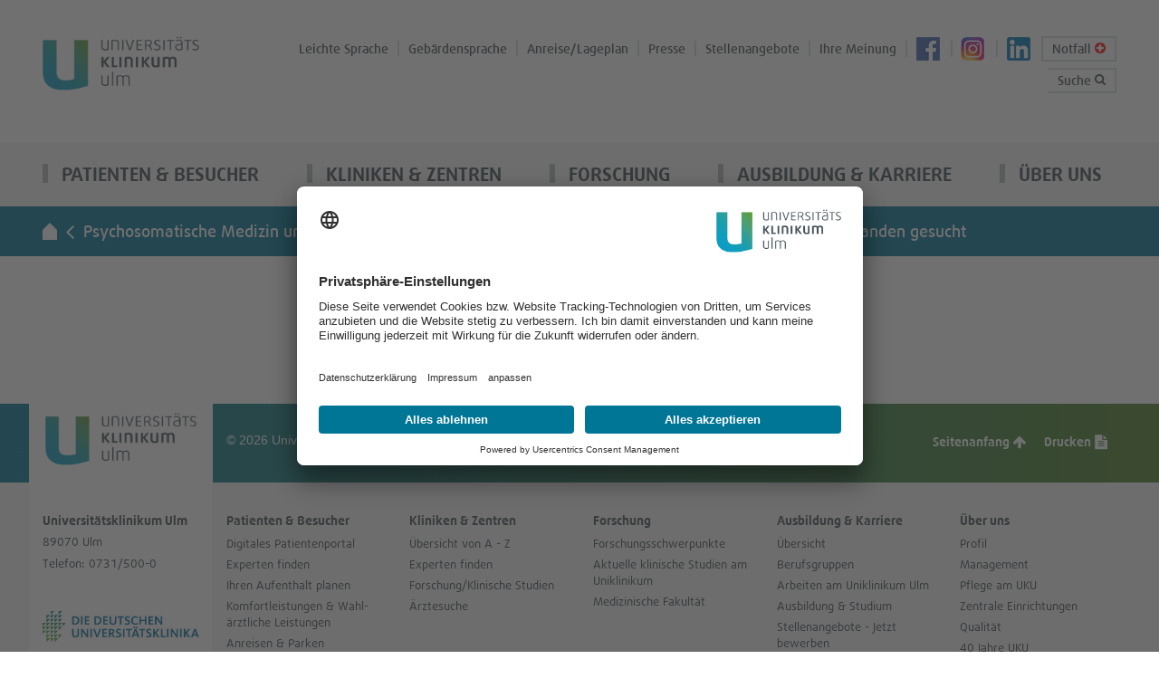

--- FILE ---
content_type: text/html; charset=utf-8
request_url: https://www.uniklinik-ulm.de/psychosomatische-medizin-und-psychotherapie/forschung/sektion-molekulare-psychosomatik/probanden-gesucht.html
body_size: 8196
content:
<!DOCTYPE html>
<html dir="ltr" lang="de-DE">
<head>

<meta charset="utf-8">
<!-- 
	This website is powered by TYPO3 - inspiring people to share!
	TYPO3 is a free open source Content Management Framework initially created by Kasper Skaarhoj and licensed under GNU/GPL.
	TYPO3 is copyright 1998-2026 of Kasper Skaarhoj. Extensions are copyright of their respective owners.
	Information and contribution at https://typo3.org/
-->


<link rel="icon" href="/typo3conf/ext/as_template/Resources/Public/Icons/Favicon/favicon.ico" type="image/vnd.microsoft.icon">
<title>Probanden gesucht | Universitätsklinikum Ulm</title>
<meta http-equiv="x-ua-compatible" content="ie=edge" />
<meta name="generator" content="TYPO3 CMS" />
<meta name="robots" content="INDEX,FOLLOW" />
<meta name="viewport" content="width=device-width, initial-scale=1.0" />
<meta name="twitter:card" content="summary" />
<meta name="google-site-verification" content="67zYQEiQitJDTDJqIYEb559_AFj6yHvsOMXYxFtXu1M" />
<meta name="data-privacy-proxy-server" content="https://privacy-proxy-server.usercentrics.eu" />

<link rel="stylesheet" href="/typo3conf/ext/as_template/Resources/Public/Vendor/bootstrap-dist/css/bootstrap.min.css?1769098722" media="all">
<link rel="stylesheet" href="/typo3conf/ext/as_template/Resources/Public/Vendor/magnific-popup/dist/magnific-popup.css?1769098722" media="all">
<link rel="stylesheet" href="/typo3conf/ext/as_template/Resources/Public/Vendor/slick-1.6.0/slick/slick.css?1769098722" media="all">
<link rel="stylesheet" href="/typo3conf/ext/as_template/Resources/Public/Vendor/jquery-ui/jquery-ui.min.css?1769098722" media="all">
<link rel="stylesheet" href="/typo3conf/ext/as_template/Resources/Public/Vendor/jquery-ui/jquery-ui.theme.min.css?1769098722" media="all">
<link rel="stylesheet" href="/typo3conf/ext/as_template/Resources/Public/StyleSheets/main.css?1769098722" media="all">
<link rel="stylesheet" href="/typo3conf/ext/as_template/Resources/Public/StyleSheets/print.css?1769098722" media="print">
<link rel="stylesheet" href="/typo3temp/assets/css/6782a8d88bb3bed7966c5e6afebee1a7.css?1769098737" media="all">



<script src="/typo3conf/ext/as_template/Resources/Public/Vendor/hyphenopoly/Hyphenopoly_Config.js?1769098722"></script>
<script src="/typo3conf/ext/as_template/Resources/Public/Vendor/hyphenopoly/Hyphenopoly_Loader.js?1769098722"></script>


<link rel="apple-touch-icon" sizes="76x76" href="/typo3conf/ext/as_template/Resources/Public/Icons/Favicon/apple-touch-icon.png"><link rel="icon" type="image/png" sizes="32x32" href="/typo3conf/ext/as_template/Resources/Public/Icons/Favicon/favicon-32x32.png"><link rel="icon" type="image/png" sizes="16x16" href="/typo3conf/ext/as_template/Resources/Public/Icons/Favicon/favicon-16x16.png"><link rel="manifest" href="/typo3conf/ext/as_template/Resources/Public/Icons/Favicon/manifest.json"><link rel="mask-icon" href="/typo3conf/ext/as_template/Resources/Public/Icons/Favicon/safari-pinned-tab.svg" color="#5bbad5"><meta name="theme-color" content="#ffffff">                <link rel="preconnect" href="//api.usercentrics.eu"><link rel="preload" href="//app.usercentrics.eu/browser-ui/latest/loader.js" as="script">
                <script id="usercentrics-cmp" data-settings-id="rPeMgZQfW" src="https://app.usercentrics.eu/browser-ui/latest/loader.js" async></script>                <link rel="preconnect" href="//privacy-proxy.usercentrics.eu">
                <link rel="preload" href="//privacy-proxy.usercentrics.eu/latest/uc-block.bundle.js" as="script">
                <script src="https://privacy-proxy.usercentrics.eu/latest/uc-block.bundle.js"></script>
<link rel="canonical" href="https://www.uniklinik-ulm.de/psychosomatische-medizin-und-psychotherapie/forschung/sektion-molekulare-psychosomatik/probanden-gesucht.html"/>
</head>
<body data-spy="scroll" data-target="#asideScrollSpy" data-offset="120">
<header class="header" id="header"><nav id="top_nav" aria-label="Service-Navigation"><div class="container"><div class="row"><div class="col-xs-3 col-sm-3 col-md-2 logo"><a href="/" class="logo"><img alt="Universitätsklinikum Ulm - zur Startseite" src="/typo3conf/ext/as_template/Resources/Public/Images/logo.png" width="230" height="80" /></a></div><div class="col-xs-9 col-sm-9 col-md-10 hidden-md hidden-lg service hidden-print"><ul class="header__top-nav header__top-nav_m"><li><a class="btn search-btn-mobile collapsed" role="button" data-toggle="collapse" href="#searchFieldMobile" title="Suche" aria-label="Suchfeld anzeigen"><span class="search-ico_mobile"></span></a><!--<div id="searchFieldMobile" class="collapse"><form method="post" class="tx_indexedsearch_searchbox" action="/suche.html?tx_indexedsearch_pi2%5Baction%5D=search&amp;tx_indexedsearch_pi2%5Bcontroller%5D=Search&amp;cHash=eb838151f73d9cb9c0426291c4504da1"><div><input type="hidden" name="tx_indexedsearch_pi2[__referrer][@extension]" value="" /><input type="hidden" name="tx_indexedsearch_pi2[__referrer][@controller]" value="Standard" /><input type="hidden" name="tx_indexedsearch_pi2[__referrer][@action]" value="schwerpunkt" /><input type="hidden" name="tx_indexedsearch_pi2[__referrer][arguments]" value="YTowOnt9eb8ca64ea0c5a56e7ab10d37516eb1568b1e00d5" /><input type="hidden" name="tx_indexedsearch_pi2[__referrer][@request]" value="{&quot;@extension&quot;:null,&quot;@controller&quot;:&quot;Standard&quot;,&quot;@action&quot;:&quot;schwerpunkt&quot;}4fff5811a7b0949b6883bfa579b659c1a6524b67" /><input type="hidden" name="tx_indexedsearch_pi2[__trustedProperties]" value="{&quot;search&quot;:{&quot;sword&quot;:1}}18eab733f3fcf8039bc03b407df2e752291a9885" /></div><label class="sr-only" for="">Suche</label><input aria-label="Suchbegriff eingeben" placeholder="Suchbegriff eingeben" type="text" name="tx_indexedsearch_pi2[search][sword]" /><input aria-label="Suche ausführen" tabindex="-1" type="submit" value="Los" /></form></div>--></li><li><a href="/notfall.html" title="Notfall" class="emergency-btn-mobile" aria-label="Notfall-Übersichtsseite aufrufen"><span class="plus-ico_mobile"></span></a></li><li><a href="javascript:void(0);" class="burger-btn" title="Menü anzeigen/ausblenden" aria-label="mobiles Menü anzeigen/ausblenden"><span></span><span></span><span></span></a></li></ul></div><div class="hidden-xs hidden-sm col-md-10 hidden-print"><ul class="header__top-nav"><li><a
						href="/ueber-uns/barrierefreiheit/leichte-sprache.html"
						title="Leichte Sprache">
				

				Leichte Sprache
			</a></li><li><a
						href="/ueber-uns/barrierefreiheit/gebaerdensprache.html"
						title="Gebärdensprache">
				

				Gebärdensprache
			</a></li><li><a
						href="/patienten-besucher/anreisen-parken.html"
						title="Anreise/Lageplan">
				

				Anreise/Lageplan
			</a></li><li><a
						href="/aktuelles.html"
						title="Presse">
				

				Presse
			</a></li><li><a
						href="/ausbildung-karriere/stellenangebote-jetzt-bewerben.html"
						title="Stellenangebote">
				

				Stellenangebote
			</a></li><li><a
						href="/weitere-bereiche/qualitaets-und-risikomanagement/lob-und-beschwerde.html"
						title="Ihre Meinung">
				

				Ihre Meinung
			</a></li><li class=" fb"><a
						href="https://www.facebook.com/UniklinikUlm"
						target="_blank"
						title="Facebook">
				

				Facebook
			</a></li><li class=" ig"><a
						href="https://www.instagram.com/uniklinikulm/?hl=de"
						target="_blank"
						title="Instagram">
				

				Instagram
			</a></li><li class=" li"><a
						href="https://de.linkedin.com/company/universit-tsklinikum-ulm-university-hospital-ulm-"
						target="_blank"
						title="LinkedIn">
				

				LinkedIn
			</a></li><li class="in-border"><a href="/notfall.html" title="Notfall" aria-label="Notfall-Übersichtsseite aufrufen">
                        Notfall <span class="plus-ico"></span></a></li><li class="in-border"><a class="btn collapsed search-btn-desktop" role="button" data-toggle="collapse" href="#searchField" title="Suche" aria-label="Suchfeld anzeigen">Suche <span class="search-ico"></span></a><div id="searchField" class="collapse"><form method="post" class="tx_indexedsearch_searchbox" action="/suche.html?tx_indexedsearch_pi2%5Baction%5D=search&amp;tx_indexedsearch_pi2%5Bcontroller%5D=Search&amp;cHash=eb838151f73d9cb9c0426291c4504da1"><div><input type="hidden" name="tx_indexedsearch_pi2[__referrer][@extension]" value="" /><input type="hidden" name="tx_indexedsearch_pi2[__referrer][@controller]" value="Standard" /><input type="hidden" name="tx_indexedsearch_pi2[__referrer][@action]" value="schwerpunkt" /><input type="hidden" name="tx_indexedsearch_pi2[__referrer][arguments]" value="YTowOnt9eb8ca64ea0c5a56e7ab10d37516eb1568b1e00d5" /><input type="hidden" name="tx_indexedsearch_pi2[__referrer][@request]" value="{&quot;@extension&quot;:null,&quot;@controller&quot;:&quot;Standard&quot;,&quot;@action&quot;:&quot;schwerpunkt&quot;}4fff5811a7b0949b6883bfa579b659c1a6524b67" /><input type="hidden" name="tx_indexedsearch_pi2[__trustedProperties]" value="{&quot;search&quot;:{&quot;sword&quot;:1}}18eab733f3fcf8039bc03b407df2e752291a9885" /></div><label class="sr-only" for="desktopsearch">Suche</label><input aria-label="Suchbegriff eingeben" placeholder="Suchbegriff eingeben" id="desktopsearch" type="text" name="tx_indexedsearch_pi2[search][sword]" /><input aria-label="Suche ausführen" tabindex="-1" type="submit" value="Los" /></form></div></li></ul></div></div></div></nav><div id="searchFieldMobile" class="collapse"><form method="post" class="tx_indexedsearch_searchbox" action="/suche.html?tx_indexedsearch_pi2%5Baction%5D=search&amp;tx_indexedsearch_pi2%5Bcontroller%5D=Search&amp;cHash=eb838151f73d9cb9c0426291c4504da1"><div><input type="hidden" name="tx_indexedsearch_pi2[__referrer][@extension]" value="" /><input type="hidden" name="tx_indexedsearch_pi2[__referrer][@controller]" value="Standard" /><input type="hidden" name="tx_indexedsearch_pi2[__referrer][@action]" value="schwerpunkt" /><input type="hidden" name="tx_indexedsearch_pi2[__referrer][arguments]" value="YTowOnt9eb8ca64ea0c5a56e7ab10d37516eb1568b1e00d5" /><input type="hidden" name="tx_indexedsearch_pi2[__referrer][@request]" value="{&quot;@extension&quot;:null,&quot;@controller&quot;:&quot;Standard&quot;,&quot;@action&quot;:&quot;schwerpunkt&quot;}4fff5811a7b0949b6883bfa579b659c1a6524b67" /><input type="hidden" name="tx_indexedsearch_pi2[__trustedProperties]" value="{&quot;search&quot;:{&quot;sword&quot;:1}}18eab733f3fcf8039bc03b407df2e752291a9885" /></div><label class="sr-only" for="mobilesearch">Suche</label><input aria-label="Suchbegriff eingeben" placeholder="Suchbegriff eingeben" id="mobilesearch" type="text" name="tx_indexedsearch_pi2[search][sword]" /><input aria-label="Suche ausführen" tabindex="-1" type="submit" value="Los" /></form></div><nav class="header__main-nav hidden-print" aria-label="Hauptnavigation"><div class="container"><div class="row"><div class="col-xs-12 unrelative-position"><ul class="menu-items"><li><a href="/patienten-besucher/digitales-patientenportal.html">
		
		Patienten & Besucher
	</a><a href="javascript:void(0);" class="switch" title="Menüpunkte einblenden/ausblenden" aria-label="weitere Menüpunkte einblenden/ausblenden"></a><div class="header__main-nav__flyout hidden-xs hidden-sm"><div class="container"><div class="row"><div class="col-xs-12 text-right"><a href="javascript:void(0)" class="close-btn">schließen</a></div></div><div class="row"><div class="col-md-4"><div id="c155665" class="b-thumbnail ctype-ce_menu_teaser"><a href="/patienten-besucher/digitales-patientenportal.html"><div><img src="/fileadmin/default/_processed_/7/6/csm_Compo_DigitPatientenportal_final_rgb_0b2a5d52dc.jpg" width="439" height="124" alt="Digitales Patientenportal" /></div><div class="b-thumbnail__link b-thumbnail__link_blue"><div class="inner-thumbnail-link">
            Digitales Patientenportal
          </div></div></a></div><div id="c50" class="frame frame-default frame-type-menu_subpages frame-layout-1"><ul class="links-list"><li><a href="/patienten-besucher/experten-finden.html"><span>Experten finden</span></a></li><li><a href="/patienten-besucher/ihren-aufenthalt-planen.html"><span>Ihren Aufenthalt planen</span></a></li><li><a href="/patienten-besucher/komfortleistungen-wahlaerztliche-leistungen.html"><span>Komfortleistungen &amp; Wahlärztliche Leistungen</span></a></li><li><a href="/patienten-besucher/anreisen-parken.html"><span>Anreisen &amp; Parken</span></a></li><li><a href="/patienten-besucher/besuch-bekommen.html"><span>Besuch bekommen</span></a></li><li><a href="/patienten-besucher/einkaufen-services.html"><span>Einkaufen &amp; Services</span></a></li></ul></div></div><div class="col-md-4 col-md-offset-1"><div id="c34" class="frame frame-default frame-type-menu_subpages frame-layout-1"><ul class="links-list"><li><a href="/patienten-besucher/nach-ihrem-aufenthalt.html"><span>Nach Ihrem Aufenthalt</span></a></li><li><a href="/patienten-besucher/hygiene-im-klinikum.html"><span>Hygiene im Klinikum</span></a></li><li><a href="/weitere-bereiche/qualitaets-und-risikomanagement.html"><span>Qualität</span></a></li><li><a href="/patienten-besucher/an-klinischen-studien-teilnehmen.html"><span>An klinischen Studien teilnehmen</span></a></li><li><a href="/veranstaltungen.html"><span>Veranstaltungen &amp; Termine</span></a></li><li><a href="https://eform.uniklinik-ulm.de/lobundbeschwerde.html" target="_blank"><span>Lob &amp; Beschwerde</span></a></li><li><a href="/patienten-besucher/internationale-patienten.html"><span>Internationale Patienten</span></a></li><li><a href="/patienten-besucher/elektronische-patientenakte.html"><span>elektronische Patientenakte</span></a></li></ul></div><div id="c49" class="b-thumbnail ctype-ce_menu_teaser"><a href="/patienten-besucher/haeufige-fragen.html"><div><img src="/fileadmin/default/_processed_/7/3/csm_39441_UK-Ulm_9082d0ca13.jpg" width="439" height="232" alt="" /></div><div class="b-thumbnail__link b-thumbnail__link_green"><div class="inner-thumbnail-link">
            Häufige Fragen
          </div></div></a></div></div><div class="col-md-2 col-md-offset-1"><a href="/weitere-bereiche/qualitaets-und-risikomanagement.html" class="more-link more-link_blue"><span>Qualität</span></a><a href="/aktuelles.html" class="more-link more-link_green"><span>Aktuelles</span></a><a href="/patienten-besucher/elektronische-patientenakte.html" class="more-link more-link_blue"><span>ePA</span></a></div></div></div></div><ul class="submenu-list hidden-md hidden-lg"><li><a href="/patienten-besucher/digitales-patientenportal.html">
		
		Digitales Patientenportal
	</a></li><li><a href="/patienten-besucher/experten-finden.html">
		
		Experten finden
	</a></li><li><a href="/patienten-besucher/ihren-aufenthalt-planen.html">
		
		Ihren Aufenthalt planen
	</a></li><li><a href="/patienten-besucher/komfortleistungen-wahlaerztliche-leistungen.html">
		
		Komfortleistungen & Wahlärztliche Leistungen
	</a></li><li><a href="/patienten-besucher/anreisen-parken.html">
		
		Anreisen & Parken
	</a></li><li><a href="/patienten-besucher/besuch-bekommen.html">
		
		Besuch bekommen
	</a></li><li><a href="/patienten-besucher/einkaufen-services.html">
		
		Einkaufen & Services
	</a></li><li><a href="/patienten-besucher/nach-ihrem-aufenthalt.html">
		
		Nach Ihrem Aufenthalt
	</a></li><li><a href="/patienten-besucher/hygiene-im-klinikum.html">
		
		Hygiene im Klinikum
	</a></li><li><a href="/weitere-bereiche/qualitaets-und-risikomanagement.html">
		
		Qualität
	</a></li><li><a href="/patienten-besucher/an-klinischen-studien-teilnehmen.html">
		
		An klinischen Studien teilnehmen
	</a></li><li><a href="/veranstaltungen.html">
		
		Veranstaltungen & Termine
	</a></li><li><a href="https://eform.uniklinik-ulm.de/lobundbeschwerde.html" target="_blank">
		
		Lob & Beschwerde
	</a></li><li><a href="/patienten-besucher/internationale-patienten.html">
		
		Internationale Patienten
	</a></li><li><a href="/patienten-besucher/haeufige-fragen.html">
		
		Häufige Fragen
	</a></li><li><a href="/patienten-besucher/elektronische-patientenakte.html">
		
		elektronische Patientenakte
	</a></li></ul></li><li><a href="/kliniken-zentren/uebersicht-von-a-z.html">
		
		Kliniken & Zentren
	</a><a href="javascript:void(0);" class="switch" title="Menüpunkte einblenden/ausblenden" aria-label="weitere Menüpunkte einblenden/ausblenden"></a><div class="header__main-nav__flyout hidden-xs hidden-sm"><div class="container"><div class="row"><div class="col-xs-12 text-right"><a href="javascript:void(0)" class="close-btn">schließen</a></div></div><div class="row"><div class="col-md-3"><a href="/kliniken-zentren/uebersicht-von-a-z.html" class="more-link more-link_blue"><span>Kliniken von A bis Z</span></a><a href="/kliniken-zentren/uebersicht-von-a-z.html?bereich=institute&amp;cHash=2cb35acd2fd2977b89a2716b7a5b24f2" class="more-link more-link_green"><span>Institute</span></a><a href="/kliniken-zentren/uebersicht-von-a-z.html?bereich=zentren&amp;cHash=60d33db1d79583a58580ef74541d419e" class="more-link more-link_white"><span>Zentren</span></a></div><div class="col-md-8 col-md-offset-1"><div id="c53" class="ctype-ce_menu_teaser_menu"><div class="flyout__prologue"><h2><strong>Die Ulmer Universitätsmedizin</strong>
         
         bietet Ihnen fächerübergreifende universitäre Spitzenmedizin, die Krankenversorgung, Forschung und Lehre verbindet. 
       </h2></div><div class="row"><div
        class="col-md-6"><div class="b-thumbnail"><img src="/fileadmin/default/Menuebilder/flyout-thumbnail-3.jpg" width="467" height="311" alt="" /></div></div><div
        class="col-md-6"><ul class="links-list"><li><a href="/patienten-besucher/experten-finden.html">Experten finden</a></li><li><a href="/forschung/aktuelle-klinische-studien-am-uniklinikum.html">Forschung/Klinische Studien</a></li><li><a href="/kliniken-zentren/aerztesuche.html">Ärztesuche</a></li></ul></div></div></div></div></div></div></div><ul class="submenu-list hidden-md hidden-lg"><li><a href="/kliniken-zentren/uebersicht-von-a-z.html">
		
		Übersicht von A - Z
	</a></li><li><a href="/patienten-besucher/experten-finden.html">
		
		Experten finden
	</a></li><li><a href="/forschung/aktuelle-klinische-studien-am-uniklinikum.html">
		
		Forschung/Klinische Studien
	</a></li><li><a href="/kliniken-zentren/aerztesuche.html">
		
		Ärztesuche
	</a></li></ul></li><li><a href="/forschung/forschungsschwerpunkte.html">
		
		Forschung
	</a><a href="javascript:void(0);" class="switch" title="Menüpunkte einblenden/ausblenden" aria-label="weitere Menüpunkte einblenden/ausblenden"></a><div class="header__main-nav__flyout hidden-xs hidden-sm"><div class="container"><div class="row"><div class="col-xs-12 text-right"><a href="javascript:void(0)" class="close-btn">schließen</a></div></div><div class="row"><div class="col-md-7"><div id="c41" class="ctype-ce_menu_teaser_menu"><div class="flyout__prologue"><h2><strong>Bessere Medizin durch Forschung</strong>
         
         Das Universitätsklinikum Ulm steht für Spitzenforschung mit Forschungsschwerpunkten in verschiedenen Fachgebiete.
       </h2></div><div class="row"><div
        class="col-md-7"><div class="b-thumbnail"><img src="/fileadmin/default/_processed_/3/2/csm_slide2-ohne_7146d18eb3.jpg" width="466" height="311" alt="Petrischalen unter dem Mikroskop" /></div></div><div
        class="col-md-5"><ul class="links-list"><li><a href="/forschung/forschungsschwerpunkte.html">Forschungsschwerpunkte</a></li><li><a href="/forschung/aktuelle-klinische-studien-am-uniklinikum.html">Aktuelle klinische Studien am Uniklinikum</a></li><li><a href="/forschung/medizinische-fakultaet.html">Medizinische Fakultät</a></li></ul></div></div></div></div><div class="col-md-4 col-md-offset-1"><div id="c42" class="frame frame-default frame-type-html frame-layout-0"><h2 style="padding-bottom: 25px;"><span class="f_medium">Klinische Studien finden</span></h2></div><div class="dropdown show"><a class="flyout-btn dropdown-toggle flyout-btn_blue" href="#"
         id="dd_46082" data-toggle="dropdown" aria-haspopup="true"
         aria-expanded="false">Fachabteilung wählen<span class="dropdown-arrow"></span></a><div class="dropdown-menu"><a href="/frauenheilkunde-und-geburtshilfe/forschung-studien/aktuelle-klinische-studien.html" class="dropdown-item">Klinik für Frauenheilkunde und Geburtshilfe</a><a href="/hals-nasen-und-ohrenheilkunde/forschung-studien.html" class="dropdown-item">Klinik für Hals-, Nasen- und Ohrenheilkunde</a><a href="/innere-medizin-i/forschung-studien.html" class="dropdown-item">Klinik für Innere Medizin I</a><a href="/innere-medizin-iii/studienzentrale-it/aktive-klinische-studien.html" class="dropdown-item">Klinik für Innere Medizin III</a><a href="/kinder-und-jugendmedizin/forschung-research.html" class="dropdown-item">Klinik für Kinder- und Jugendmedizin</a><a href="/kinder-und-jugendpsychiatrie-psychosomatik-und-psychotherapie/sektionen-und-arbeitsgruppen.html" class="dropdown-item">Klinik für Kinder- und Jugendpsychiatrie</a><a href="/neurologie/studienzentrum.html" class="dropdown-item">Klinik für Neurologie</a><a href="/nuklearmedizin/forschung/klinische-studien.html" class="dropdown-item">Klinik für Nuklearmedizin</a><a href="/psychiatrie-und-psychotherapie-i/forschung.html" class="dropdown-item">Klinik für Psychatrie und Psychotherapie I</a><a href="/psychiatrie-und-psychotherapie-ii.html" class="dropdown-item">Klinik für Psychiatrie und Psychotherapie II</a><a href="/psychiatrie-und-psychotherapie-iii/forschung-studien.html" class="dropdown-item">Klinik für Psychiatrie und Psychotherapie III</a><a href="/strahlentherapie-und-radioonkologie/forschung-studien.html" class="dropdown-item">Klinik für Strahlentherapie und Radioonkologie</a><a href="/urologie-und-kinderurologie/klinische-studien.html" class="dropdown-item">Studienzentrale Klinik für Urologie und Kinderurologie</a><a href="/comprehensive-cancer-center-ulm-cccu/studien-forschung/cccu-clinical-trials-center-cccu-ctc.html" class="dropdown-item">Zentrum für klinische Studien (ZFKST)</a><a href="/patienten-besucher/ihren-aufenthalt-planen/unsere-ambulanzen.html" class="dropdown-item">test</a></div></div></div></div></div></div><ul class="submenu-list hidden-md hidden-lg"><li><a href="/forschung/forschungsschwerpunkte.html">
		
		Forschungsschwerpunkte
	</a></li><li><a href="/forschung/aktuelle-klinische-studien-am-uniklinikum.html">
		
		Aktuelle klinische Studien am Uniklinikum
	</a></li><li><a href="/forschung/medizinische-fakultaet.html">
		
		Medizinische Fakultät
	</a></li></ul></li><li><a href="/ausbildung-karriere/uebersicht.html">
		
		Ausbildung & Karriere
	</a><a href="javascript:void(0);" class="switch" title="Menüpunkte einblenden/ausblenden" aria-label="weitere Menüpunkte einblenden/ausblenden"></a><div class="header__main-nav__flyout hidden-xs hidden-sm"><div class="container"><div class="row"><div class="col-xs-12 text-right"><a href="javascript:void(0)" class="close-btn">schließen</a></div></div><div class="row"><div class="col-md-3"><div id="c43" class="frame frame-default frame-type-menu_subpages frame-layout-1"><ul class="links-list"><li><a href="/ausbildung-karriere/uebersicht.html"><span>Übersicht</span></a></li><li><a href="/ausbildung-karriere/berufsgruppen.html"><span>Berufsgruppen</span></a></li><li><a href="/ausbildung-karriere/arbeiten-am-uniklinikum-ulm.html"><span>Arbeiten am Uniklinikum Ulm</span></a></li><li><a href="/ausbildung-karriere/ausbildung-studium.html"><span>Ausbildung &amp; Studium</span></a></li><li><a href="/ausbildung-karriere/stellenangebote-jetzt-bewerben.html"><span>Stellenangebote - Jetzt bewerben</span></a></li><li><a href="/ausbildung-karriere/kontakt-bereich-personal.html"><span>Kontakt Bereich Personal</span></a></li></ul></div></div><div class="col-md-8 col-md-offset-1"><div id="c44" class="ctype-ce_menu_teaser_menu"><div class="row"><div
        class="col-md-7"><div class="b-thumbnail"><img src="/fileadmin/default/_processed_/2/7/csm_Personal_5638_9788b6a69b.jpg" width="465" height="311" alt="" /><div class="b-thumbnail__link b-thumbnail__link_transp"><a href="/ausbildung-karriere/kontakt-bereich-personal.html"><span>Werden Sie Teil unseres Teams!</span></a></div><div class="b-thumbnail__btn-block"><a href="/ausbildung-karriere/uebersicht/pflege.html" class="more-link more-link_green">
                      Pflege
                    </a><a href="/ausbildung-karriere/uebersicht/aerzte.html" class="more-link more-link_grey">
                      Ärzte
                    </a>
                  

              

                
                    
                      OP- und Anästhesiepflege
                    
                  

              

            </div></div></div><div
        class="col-md-5"><ul class="links-list"><li><a href="/ausbildung-karriere/berufsgruppen/pflege-in-der-geburtshilfe.html">Geburtshilfe</a></li><li><a href="/ausbildung-karriere/berufsgruppen/wissenschaftlerinnen.html">Wissenschaft &amp; Forschung</a></li><li><a href="/ausbildung-karriere/berufsgruppen/verwaltung-technik-it.html">Verwaltung, Technik &amp; IT</a></li><li><a href="/ausbildung-karriere/berufsgruppen/mediz-techn-dienst-therapeuten.html">Mediz.-Techn. Dienst &amp; Therapie</a></li><li><a href="/ausbildung-karriere/berufsgruppen/medizinstudierende-pj.html">Medizinstudium &amp; PJ</a></li><li><a href="/ausbildung-karriere/berufsgruppen/bundesfreiwilligendienst.html">Bundesfreiwilligendienst &amp; FSJ</a></li></ul></div></div></div></div></div></div></div><ul class="submenu-list hidden-md hidden-lg"><li><a href="/ausbildung-karriere/uebersicht.html">
		
		Übersicht
	</a></li><li><a href="/ausbildung-karriere/berufsgruppen.html">
		
		Berufsgruppen
	</a></li><li><a href="/ausbildung-karriere/arbeiten-am-uniklinikum-ulm.html">
		
		Arbeiten am Uniklinikum Ulm
	</a></li><li><a href="/ausbildung-karriere/ausbildung-studium.html">
		
		Ausbildung & Studium
	</a></li><li><a href="/ausbildung-karriere/stellenangebote-jetzt-bewerben.html">
		
		Stellenangebote - Jetzt bewerben
	</a></li><li><a href="/ausbildung-karriere/kontakt-bereich-personal.html">
		
		Kontakt Bereich Personal
	</a></li></ul></li><li><a href="/ueber-uns/profil.html">
		
		Über uns
	</a><a href="javascript:void(0);" class="switch" title="Menüpunkte einblenden/ausblenden" aria-label="weitere Menüpunkte einblenden/ausblenden"></a><div class="header__main-nav__flyout hidden-xs hidden-sm"><div class="container"><div class="row"><div class="col-xs-12 text-right"><a href="javascript:void(0)" class="close-btn">schließen</a></div></div><div class="row"><div class="col-md-3"><div id="c45" class="frame frame-default frame-type-menu_subpages frame-layout-1"><ul class="links-list"><li><a href="/ueber-uns/profil.html"><span>Profil</span></a></li><li><a href="/ueber-uns/management.html"><span>Management</span></a></li><li><a href="/ueber-uns/pflege-am-uku.html"><span>Pflege am UKU</span></a></li><li><a href="/ueber-uns/zentrale-einrichtungen.html"><span>Zentrale Einrichtungen</span></a></li><li><a href="/weitere-bereiche/qualitaets-und-risikomanagement.html"><span>Qualität</span></a></li><li><a href="/ueber-uns/40-jahre-uku.html"><span>40 Jahre UKU</span></a></li></ul></div></div><div class="col-md-3 col-md-offset-1"><div id="c46" class="frame frame-default frame-type-menu_subpages frame-layout-1"><ul class="links-list"><li><a href="/ueber-uns/universitaetsgesellschaft.html"><span>Universitätsgesellschaft</span></a></li><li><a href="/ueber-uns/universitaetsstiftung.html"><span>Universitätsstiftung</span></a></li><li><a href="/ueber-uns/publikationen-downloads.html"><span>Publikationen &amp; Downloads</span></a></li><li><a href="/patienten-besucher/internationale-patienten.html"><span>Internationale Patienten</span></a></li><li><a href="/ueber-uns/kooperierende-einrichtungen.html"><span>Kooperierende Einrichtungen</span></a></li><li><a href="/ueber-uns/nachhaltigkeit.html"><span>Nachhaltigkeit</span></a></li><li><a href="/ueber-uns/lieferkettensorgfaltspflichtengesetz.html"><span>Lieferkettensorgfaltspflichtengesetz</span></a></li><li><a href="/ueber-uns/barrierefreiheit.html"><span>Barrierefreiheit</span></a></li></ul></div></div><div class="col-md-4 col-md-offset-1"><div id="c54" class="frame frame-default frame-type-list frame-layout-0"><ul class="links-list"><li class="bt"><span class="date">
								15. Januar 2026,&nbsp;Hörsaal Michelsberg
							</span><a class="more" target="_blank" href="https://www.uniklinik-ulm.de/veranstaltungen/detailansicht/infoabend-fuer-werdende-eltern-am-beginn-der-schwangerschaft-2-1-1-1-2-4-2.html">
								Infoabend für werdende Eltern
								<span class="f_light">
									in Präsenz&nbsp;<span class="f_medium">></span></span></a></li></ul><div class="row"><div class="col-md-5"><a class="more-link more-link_blue more-link_fz" href="/aktuelles.html">Aktuelles</a></div><div class="col-md-6 col-md-offset-1"><a class="more-link more-link_green more-link_fz" href="/veranstaltungen.html">Veranstaltungen</a></div></div></div></div></div></div></div><ul class="submenu-list hidden-md hidden-lg"><li><a href="/ueber-uns/profil.html">
		
		Profil
	</a></li><li><a href="/ueber-uns/management.html">
		
		Management
	</a></li><li><a href="/ueber-uns/pflege-am-uku.html">
		
		Pflege am UKU
	</a></li><li><a href="/ueber-uns/zentrale-einrichtungen.html">
		
		Zentrale Einrichtungen
	</a></li><li><a href="/weitere-bereiche/qualitaets-und-risikomanagement.html">
		
		Qualität
	</a></li><li><a href="/ueber-uns/40-jahre-uku.html">
		
		40 Jahre UKU
	</a></li><li><a href="/ueber-uns/universitaetsgesellschaft.html">
		
		Universitätsgesellschaft
	</a></li><li><a href="/ueber-uns/universitaetsstiftung.html">
		
		Universitätsstiftung
	</a></li><li><a href="/ueber-uns/publikationen-downloads.html">
		
		Publikationen & Downloads
	</a></li><li><a href="/patienten-besucher/internationale-patienten.html">
		
		Internationale Patienten
	</a></li><li><a href="/ueber-uns/kooperierende-einrichtungen.html">
		
		Kooperierende Einrichtungen
	</a></li><li><a href="/ueber-uns/nachhaltigkeit.html">
		
		Nachhaltigkeit
	</a></li><li><a href="/ueber-uns/lieferkettensorgfaltspflichtengesetz.html">
		
		Lieferkettensorgfaltspflichtengesetz
	</a></li><li><a href="/ueber-uns/barrierefreiheit.html">
		
		Barrierefreiheit
	</a></li></ul></li></ul><ul class="header__top-nav_mob hidden-md hidden-lg"><li><a
						href="/ueber-uns/barrierefreiheit/leichte-sprache.html"
						title="Leichte Sprache">
				

				Leichte Sprache
			</a></li><li><a
						href="/ueber-uns/barrierefreiheit/gebaerdensprache.html"
						title="Gebärdensprache">
				

				Gebärdensprache
			</a></li><li><a
						href="/patienten-besucher/anreisen-parken.html"
						title="Anreise/Lageplan">
				

				Anreise/Lageplan
			</a></li><li><a
						href="/aktuelles.html"
						title="Presse">
				

				Presse
			</a></li><li><a
						href="/ausbildung-karriere/stellenangebote-jetzt-bewerben.html"
						title="Stellenangebote">
				

				Stellenangebote
			</a></li><li><a
						href="/weitere-bereiche/qualitaets-und-risikomanagement/lob-und-beschwerde.html"
						title="Ihre Meinung">
				

				Ihre Meinung
			</a></li><li class=" fb"><a
						href="https://www.facebook.com/UniklinikUlm"
						target="_blank"
						title="Facebook">
				

				Facebook
			</a></li><li class=" ig"><a
						href="https://www.instagram.com/uniklinikulm/?hl=de"
						target="_blank"
						title="Instagram">
				

				Instagram
			</a></li><li class=" li"><a
						href="https://de.linkedin.com/company/universit-tsklinikum-ulm-university-hospital-ulm-"
						target="_blank"
						title="LinkedIn">
				

				LinkedIn
			</a></li></ul></div></div></div></nav><nav class="breadcrumbs hidden-print" id="breadcrumb" aria-label="Pfadangabe"><div class="container"><div class="row"><div class="col-xs-12"><div class="home"><a href="/" aria-label="Universitätsklinikum Ulm - zur Startseite" title="Universitätsklinikum Ulm - zur Startseite"></a></div><div class="pfad"><ol class="breadcrumb"><li><a href="/psychosomatische-medizin-und-psychotherapie.html">Psychosomatische Medizin und Psychotherapie</a></li><li><a href="/psychosomatische-medizin-und-psychotherapie/forschung.html">Forschung</a></li><li><a href="/psychosomatische-medizin-und-psychotherapie/forschung/sektion-molekulare-psychosomatik.html">Sektion Molekulare Psychosomatik</a></li><li class="active"><a href="/psychosomatische-medizin-und-psychotherapie/forschung/sektion-molekulare-psychosomatik/probanden-gesucht.html">Probanden gesucht</a></li></ol></div></div></div></div></nav></header><main><!--TYPO3SEARCH_begin--><!--TYPO3SEARCH_end--><div class="container"><div class="row"><div class="col-md-3 col-lg-2 hidden-xs hidden-sm nav-aside hidden-print"></div><div class="col-xs-12 col-md-9 col-lg-10"><!--TYPO3SEARCH_begin--><div id="c101905" class="ce row ctype-textpic "><div class="col-xs-12"><div class="row"><div class="col-xs-12"></div></div><div class="row ce-bodytext"><div class="col-xs-12"></div></div></div></div><div id="c101902" class="ce row ctype-textpic "><div class="col-xs-12"><div class="row"><div class="col-xs-12"></div></div><div class="row ce-bodytext"><div class="col-xs-12"></div></div></div></div><!--TYPO3SEARCH_end--></div></div><div class="row colPos3"><div class="col-xs-12"><!--TYPO3SEARCH_begin--><!--TYPO3SEARCH_end--></div></div></div></main><!--TYPO3SEARCH_begin--><!--TYPO3SEARCH_end--><footer class="footer"><div class="footer__nav hidden-print"><div class="container"><div class="row"><div class="hidden-xs hidden-sm col-sm-3 col-lg-2 footer__logo"><a href="/" class="logo"><img class="img-responsive" alt="Universitätsklinikum Ulm - zur Startseite" src="/typo3conf/ext/as_template/Resources/Public/Images/logo.png" width="230" height="80" /></a></div><div class="col-xs-12 col-md-9 col-lg-10 hidden-xs hidden-sm hidden-md"><div class="row"><div class="col-xs-12 col-md-8"><div class="wraper"><nav id="footer_nav" aria-label="Fußzeilen-Navigation"><ul class="footer__nav-links"><li>&copy; 2026 Universitätsklinikum Ulm</li><li><a
						href="/impressum.html"
						title="Impressum">
				

				Impressum
			</a></li><li><a
						href="/datenschutz.html"
						title="Datenschutz">
				

				Datenschutzerklaerung
			</a></li><li><a
						href="https://eform.uniklinik-ulm.de/ukukontakt.html"
						target="_blank"
						title="Kontakt">
				

				Kontakt
			</a></li></ul></nav></div></div><div class="hidden-xs col-sm-12 col-md-4 text-right"><div class="wraper"><ul class="footer__nav-links"><li><a href="javascript:void(0);" class="page-service up">Seitenanfang <span class="ico"></span></a></li><li><a href="javascript:void(0);" class="page-service print">Drucken <span class="ico"></span></a></li></ul></div></div></div></div><div class="col-xs-12 col-md-9 col-lg-10 hidden-lg"><div class="wraper"><nav id="footer_nav_mob" aria-label="mobile Fußzeilen-Navigation"><ul class="footer__nav-links"><li>&copy; 2026 Universitätsklinikum Ulm</li><li><a
						href="/impressum.html"
						title="Impressum">
				

				Impressum
			</a></li><li><a
						href="/datenschutz.html"
						title="Datenschutz">
				

				Datenschutzerklaerung
			</a></li><li><a
						href="https://eform.uniklinik-ulm.de/ukukontakt.html"
						target="_blank"
						title="Kontakt">
				

				Kontakt
			</a></li><li><a href="javascript:void(0);" class="page-service up">Seitenanfang <span class="ico"></span></a></li><li><a href="javascript:void(0);" class="page-service print">Drucken <span class="ico"></span></a></li></ul></nav></div></div></div></div></div><div class="footer__links-list"><div class="container"><div class="row"><div class="col-xs-6 col-sm-6 hidden-md hidden-lg hidden-print"><a href="/" class="logo"><img class="img-responsive" alt="Universitätsklinikum Ulm - zur Startseite" src="/typo3conf/ext/as_template/Resources/Public/Images/logo.png" width="230" height="80" /></a></div><div class="col-xs-6 col-sm-6 col-md-3 col-lg-2 white-bg-column"><h3>Universitätsklinikum Ulm</h3><p>89070 Ulm</p><p>Telefon: 0731/500-0</p><div class="scheme hidden-xs hidden-sm"><a href="https://www.uniklinika.de/" target="_blank" rel="noreferrer"><img class="img-responsive" alt="Verband der Universitätsklinika" src="/typo3conf/ext/as_template/Resources/Public/Images/logo-deutsche-uniklinika.jpg" width="316" height="63" /></a></div><nav id="social_nav" aria-label="Wir bei Social Media:"><ul class="socials-black-list hidden-sm hidden-md hidden-lg"></ul></nav></div><div class="hidden-xs hidden-sm col-md-9 col-lg-10 hidden-print"><nav id="sitemap_nav" aria-label="Seitenübersicht"><div class="row"><div class="col-xs-6 col-md-2 col-custom-width"><h4>Patienten & Besucher</h4><ul><li><a href="/patienten-besucher/digitales-patientenportal.html" title="Zur Seite: Digitales Patientenportal">
		

		Digitales Patientenportal
	</a></li><li><a href="/patienten-besucher/experten-finden.html" title="Zur Seite: Experten finden">
		

		Experten finden
	</a></li><li><a href="/patienten-besucher/ihren-aufenthalt-planen.html" title="Zur Seite: Ihren Aufenthalt planen">
		

		Ihren Aufenthalt planen
	</a></li><li><a href="/patienten-besucher/komfortleistungen-wahlaerztliche-leistungen.html" title="Zur Seite: Komfortleistungen &amp; Wahlärztliche Leistungen">
		

		Komfortleistungen & Wahlärztliche Leistungen
	</a></li><li><a href="/patienten-besucher/anreisen-parken.html" title="Zur Seite: Anreisen &amp; Parken">
		

		Anreisen & Parken
	</a></li><li><a href="/patienten-besucher/besuch-bekommen.html" title="Zur Seite: Besuch bekommen">
		

		Besuch bekommen
	</a></li><li><a href="/patienten-besucher/einkaufen-services.html" title="Zur Seite: Einkaufen &amp; Services">
		

		Einkaufen & Services
	</a></li><li><a href="/patienten-besucher/nach-ihrem-aufenthalt.html" title="Zur Seite: Nach Ihrem Aufenthalt">
		

		Nach Ihrem Aufenthalt
	</a></li><li><a href="/patienten-besucher/hygiene-im-klinikum.html" title="Zur Seite: Hygiene im Klinikum">
		

		Hygiene im Klinikum
	</a></li><li><a href="/weitere-bereiche/qualitaets-und-risikomanagement.html" title="Zur Seite: Qualität">
		

		Qualität
	</a></li><li><a href="/patienten-besucher/an-klinischen-studien-teilnehmen.html" title="Zur Seite: An klinischen Studien teilnehmen">
		

		An klinischen Studien teilnehmen
	</a></li><li><a href="/veranstaltungen.html" title="Zur Seite: Veranstaltungen &amp; Termine">
		

		Veranstaltungen & Termine
	</a></li><li><a href="https://eform.uniklinik-ulm.de/lobundbeschwerde.html" target="_blank" title="Zur Seite: Lob &amp; Beschwerde">
		

		Lob & Beschwerde
	</a></li><li><a href="/patienten-besucher/internationale-patienten.html" title="Zur Seite: Internationale Patienten">
		

		Internationale Patienten
	</a></li><li><a href="/patienten-besucher/haeufige-fragen.html" title="Zur Seite: Häufige Fragen">
		

		Häufige Fragen
	</a></li><li><a href="/patienten-besucher/elektronische-patientenakte.html" title="Zur Seite: elektronische Patientenakte">
		

		elektronische Patientenakte
	</a></li></ul></div><div class="col-xs-6 col-md-2 col-custom-width"><h4>Kliniken & Zentren</h4><ul><li><a href="/kliniken-zentren/uebersicht-von-a-z.html" title="Zur Seite: Übersicht von A - Z">
		

		Übersicht von A - Z
	</a></li><li><a href="/patienten-besucher/experten-finden.html" title="Zur Seite: Experten finden">
		

		Experten finden
	</a></li><li><a href="/forschung/aktuelle-klinische-studien-am-uniklinikum.html" title="Zur Seite: Forschung/Klinische Studien">
		

		Forschung/Klinische Studien
	</a></li><li><a href="/kliniken-zentren/aerztesuche.html" title="Zur Seite: Ärztesuche">
		

		Ärztesuche
	</a></li></ul></div><div class="col-xs-6 col-md-2 col-custom-width"><h4>Forschung</h4><ul><li><a href="/forschung/forschungsschwerpunkte.html" title="Zur Seite: Forschungsschwerpunkte">
		

		Forschungsschwerpunkte
	</a></li><li><a href="/forschung/aktuelle-klinische-studien-am-uniklinikum.html" title="Zur Seite: Aktuelle klinische Studien am Uniklinikum">
		

		Aktuelle klinische Studien am Uniklinikum
	</a></li><li><a href="/forschung/medizinische-fakultaet.html" title="Zur Seite: Medizinische Fakultät">
		

		Medizinische Fakultät
	</a></li></ul></div><div class="col-xs-6 col-md-2 col-custom-width"><h4>Ausbildung & Karriere</h4><ul><li><a href="/ausbildung-karriere/uebersicht.html" title="Zur Seite: Übersicht">
		

		Übersicht
	</a></li><li><a href="/ausbildung-karriere/berufsgruppen.html" title="Zur Seite: Berufsgruppen">
		

		Berufsgruppen
	</a></li><li><a href="/ausbildung-karriere/arbeiten-am-uniklinikum-ulm.html" title="Zur Seite: Arbeiten am Uniklinikum Ulm">
		

		Arbeiten am Uniklinikum Ulm
	</a></li><li><a href="/ausbildung-karriere/ausbildung-studium.html" title="Zur Seite: Ausbildung &amp; Studium">
		

		Ausbildung & Studium
	</a></li><li><a href="/ausbildung-karriere/stellenangebote-jetzt-bewerben.html" title="Zur Seite: Stellenangebote - Jetzt bewerben">
		

		Stellenangebote - Jetzt bewerben
	</a></li><li><a href="/ausbildung-karriere/kontakt-bereich-personal.html" title="Zur Seite: Kontakt Bereich Personal">
		

		Kontakt Bereich Personal
	</a></li></ul></div><div class="col-xs-6 col-md-2 col-custom-width"><h4>Über uns</h4><ul><li><a href="/ueber-uns/profil.html" title="Zur Seite: Profil">
		

		Profil
	</a></li><li><a href="/ueber-uns/management.html" title="Zur Seite: Management">
		

		Management
	</a></li><li><a href="/ueber-uns/pflege-am-uku.html" title="Zur Seite: Pflege am UKU">
		

		Pflege am UKU
	</a></li><li><a href="/ueber-uns/zentrale-einrichtungen.html" title="Zur Seite: Zentrale Einrichtungen">
		

		Zentrale Einrichtungen
	</a></li><li><a href="/weitere-bereiche/qualitaets-und-risikomanagement.html" title="Zur Seite: Qualität">
		

		Qualität
	</a></li><li><a href="/ueber-uns/40-jahre-uku.html" title="Zur Seite: 40 Jahre UKU">
		

		40 Jahre UKU
	</a></li><li><a href="/ueber-uns/universitaetsgesellschaft.html" title="Zur Seite: Universitätsgesellschaft">
		

		Universitätsgesellschaft
	</a></li><li><a href="/ueber-uns/universitaetsstiftung.html" title="Zur Seite: Universitätsstiftung">
		

		Universitätsstiftung
	</a></li><li><a href="/ueber-uns/publikationen-downloads.html" title="Zur Seite: Publikationen &amp; Downloads">
		

		Publikationen & Downloads
	</a></li><li><a href="/patienten-besucher/internationale-patienten.html" title="Zur Seite: Internationale Patienten">
		

		Internationale Patienten
	</a></li><li><a href="/ueber-uns/kooperierende-einrichtungen.html" title="Zur Seite: Kooperierende Einrichtungen">
		

		Kooperierende Einrichtungen
	</a></li><li><a href="/ueber-uns/nachhaltigkeit.html" title="Zur Seite: Nachhaltigkeit">
		

		Nachhaltigkeit
	</a></li><li><a href="/ueber-uns/lieferkettensorgfaltspflichtengesetz.html" title="Zur Seite: Lieferkettensorgfaltspflichtengesetz">
		

		Lieferkettensorgfaltspflichtengesetz
	</a></li><li><a href="/ueber-uns/barrierefreiheit.html" title="Zur Seite: Barrierefreiheit">
		

		Barrierefreiheit
	</a></li></ul></div></div></nav></div></div></div></div></footer><a href="#header" class="scroll-top-btn hidden-print" title="Zum Seitenanfang" aria-label="Zum Seitenanfang"></a>
<script src="/typo3conf/ext/as_template/Resources/Public/Vendor/jquery/jquery.min.js?1769098722"></script>
<script src="/typo3conf/ext/as_template/Resources/Public/Vendor/bootstrap-dist/js/bootstrap.min.js?1769098722"></script>
<script src="/typo3conf/ext/as_template/Resources/Public/Vendor/jquery-match-height/dist/jquery.matchHeight-min.js?1769098722"></script>
<script src="/typo3conf/ext/as_template/Resources/Public/Vendor/magnific-popup/dist/jquery.magnific-popup.min.js?1769098722"></script>
<script src="/typo3conf/ext/as_template/Resources/Public/Vendor/slick-1.6.0/slick/slick.min.js?1769098722"></script>
<script src="/typo3conf/ext/as_template/Resources/Public/Vendor/jquery-ui/jquery-ui.min.js?1769098722"></script>
<script src="/typo3conf/ext/as_template/Resources/Public/Vendor/jquery-ui/jquery.ui.datepicker-de.min.js?1769098722"></script>
<script src="/typo3conf/ext/as_template/Resources/Public/Vendor/jquery-loading-overlay/loadingoverlay.min.js?1769098722"></script>
<script src="/typo3conf/ext/as_template/Resources/Public/Vendor/select2-4.0.5/dist/js/select2.js?1769098722"></script>
<script src="/typo3conf/ext/as_template/Resources/Public/Vendor/rwdImageMaps/jquery.rwdImageMaps.min.js?1769098722"></script>
<script src="/typo3conf/ext/uku_studien/Resources/Public/JavaScript/functions.min.js?1769098720"></script>
<script src="/typo3conf/ext/as_template/Resources/Public/JavaScript/functions.js?1769098722"></script>
<script src="/typo3conf/ext/as_template/Resources/Public/JavaScript/ce_clinics_and_centers.js?1769098722"></script>
<script src="/typo3conf/ext/as_template/Resources/Public/JavaScript/ext_as_address_search.js?1769098722"></script>
<script src="/typo3conf/ext/as_template/Resources/Public/JavaScript/ext_as_bodycompass.js?1769098722"></script>
<script src="/typo3conf/ext/as_template/Resources/Public/JavaScript/AsJobs.js?1769098722"></script>
<script src="/typo3temp/assets/js/bac209598a7e0f0a8849a21cbddd13a8.js?1769098737"></script>

<script
		type="text/plain"
        data-usercentrics="Matomo (self hosted)"
	    id="scriptPiwik">                    var _paq = _paq || [];
                    _paq.push(['trackPageView']);
                    _paq.push(['enableLinkTracking']);
                    (function() {
                        var u="//matomo.uniklinik-ulm.de/";
                        _paq.push(['setTrackerUrl', u+'piwik.php']);
                        _paq.push(['setSiteId', '1']);
                        _paq.push(['setSecureCookie', true]);
                        var d=document, g=d.createElement('script'), s=d.getElementsByTagName('script')[0];
                        g.type='text/javascript'; g.async=true; g.defer=true; g.src=u+'piwik.js'; s.parentNode.insertBefore(g,s);
                    })();</script>
</body>
</html>

--- FILE ---
content_type: application/javascript; charset=utf-8
request_url: https://www.uniklinik-ulm.de/typo3conf/ext/as_template/Resources/Public/JavaScript/ext_as_bodycompass.js?1769098722
body_size: 2245
content:
var bodyCompassVW = new Array();
var bodyCompassVH = new Array();
bodyCompassVW.push(window.innerWidth);
bodyCompassVH.push(window.innerHeight);

function bodyCompassViewport() {

	if (bodyCompassVW[bodyCompassVW.length - 1] < 479) {
		$('.marker').each(function(i) {
			$(this).find('circle').eq(0).attr('r','25');
			$(this).find('circle').eq(1).attr('r','10');
		});
	} else if (bodyCompassVW[bodyCompassVW.length - 1] < 640) {
		$('.marker').each(function(i) {
			$(this).find('circle').eq(0).attr('r','20');
			$(this).find('circle').eq(1).attr('r','8');
		});
	} else if (bodyCompassVW[bodyCompassVW.length - 1] < 768) {
		$('.marker').each(function(i) {
			$(this).find('circle').eq(0).attr('r','15');
			$(this).find('circle').eq(1).attr('r','6');
		});
	} else {
		$('.marker').each(function(i) {
			$(this).find('circle').eq(0).attr('r','10');
			$(this).find('circle').eq(1).attr('r','4');
		});
	}

}


$(function() {

	if ($('.ctype-ce_body_compass').length > 0) {
		// -------------- Body map --------------
		var textRightArrow = $('.circle.dynamic + p').text();
		var toggle = false;

		var w = $('img[usemap]').parent('div').innerWidth() - parseInt($('img[usemap]').parent('div').css('paddingLeft')) - parseInt($('img[usemap]').parent('div').css('paddingRight'));
		if (w < $("img[usemap]").attr('width'))
		{
			$('img[usemap]').css('width',w);
		}

		$('img[usemap]').rwdImageMaps();
		$('img[usemap]').after(createSvg());

		function createSvg() {
			var svg = document.createElementNS("http://www.w3.org/2000/svg","svg");
			var polygonPath = '';
			var shapesCount = $('.main-shape').length;
			var markersCount = [$("a.marker-women").length, $("a.marker-boy").length, $("a.marker-men").length];
			var classes = ["women", "boy", "men"];

			$(svg).css({
				"width": $("img[usemap]").width(),
				"height": $("img[usemap]").height()
			});

			//$(svg).attr("viewBox", "0 0 "+$("img[usemap]").width()+" "+$("img[usemap]").height());
			$(svg).attr("viewBox", "0 0 "+$("img[usemap]").attr('width')+" "+$("img[usemap]").attr('height'));
			$(svg).addClass("img-svg");

			for(var i = 0; i<shapesCount; i++) {
				var polygon = document.createElementNS("http://www.w3.org/2000/svg", "polygon");
				var path = $('.main-shape').eq(i).attr('coords').split(',');
				polygonPath = '';
				for(var j = 0; j<path.length - 2; j+=2) {
					polygonPath += path[j]+','+path[j+1]+' ';
				}
				$(polygon).attr("points", polygonPath);
				$(polygon).addClass(classes[i]);
				$(svg).append($(polygon));

				createMarkers(svg, i, markersCount[i], classes);
			}
			return svg;
		}

		function createMarkers(svgOb, start, end, classNames) {
			for(var k = 0; k<end; k++) {
				var group = document.createElementNS("http://www.w3.org/2000/svg", "g");
				var circle = document.createElementNS("http://www.w3.org/2000/svg", "circle");
				var innerCircle = document.createElementNS("http://www.w3.org/2000/svg", "circle");
				$(group).addClass('marker '+'marker-'+classNames[start]);
				$(group).attr("data-ids", $('a.marker-'+classNames[start]).eq(k).attr("data-ids"));
				$(group).attr("data-target", $('a.marker-'+classNames[start]).eq(k).attr("data-target"));
				$(circle).attr("cx", $('a.marker-'+classNames[start]).eq(k).attr("data-left"));
				$(circle).attr("cy", $('a.marker-'+classNames[start]).eq(k).attr("data-top"));
				if (window.devicePixelRatio == 2) {
					$(circle).attr("r", "20");
				} else {
					$(circle).attr("r", "10");
				}
				$(circle).attr("fill", "#ffffff");
				$(innerCircle).attr("cx", $('a.marker-'+classNames[start]).eq(k).attr("data-left"));
				$(innerCircle).attr("cy", $('a.marker-'+classNames[start]).eq(k).attr("data-top"));
				if (window.devicePixelRatio == 2) {
					$(innerCircle).attr("r", "8");
				} else {
					$(innerCircle).attr("r", "4");
				}
				$(innerCircle).attr("fill", "#009dca");
				$(group).append($(circle))
				$(group).append($(innerCircle))
				$(svgOb).append($(group));
			}
		}

		function createPopup(text) {
			var popupWraper = document.createElement('div');
			$(popupWraper).addClass('body-map-popup');
			var popupText = document.createElement('p');
			$(popupText).text(text);
			$(popupWraper).append($(popupText));
			$('body').append($(popupWraper));
		}

		function removePopup() {
			$('.body-map-popup').remove();
		}

		$('polygon').on('mouseover', function() {
			var selector = $(this).attr('class');
			$('.marker-'+selector).css({
				"opacity": "1"
			});
		});
		$('polygon').on('mouseleave', function() {
			$('.marker').attr("style", "");
			if($('.img-svg').hasClass('active')) {
				var selector = '';
				if($('.marker.active').hasClass('marker-women')) {
						selector = '.marker-women'
				} else if($('.marker.active').hasClass('marker-boy')) {
						selector = '.marker-boy'
				} else {
						selector = '.marker-men'
				}
				$(selector).css({
						"opacity": "1"
				});
			}
		});

		$('.marker').on('mouseenter', function() {
			/*$('.circle.dynamic').css({
					'transform': 'rotate(180deg)'
			});*/
			var markerType = ''
			if($(this).hasClass('marker-women')) {
				markerType = 'women'
			} else if($(this).hasClass('marker-boy')) {
				markerType = 'boy'
			} else {
				markerType = 'men'
			}
			$('polygon.'+markerType).css({
				"fill": "rgba(83,128,188, 0)"
			});
			$('.marker-'+markerType).css({
				"opacity": ".5"
			});
			$(this).css({
				"opacity": "1"
			});
			//$('.circle.dynamic + p').text($(this).attr("data-target"));
			createPopup($(this).attr("data-target"));
			$('.body-map-popup').css({
				"top": $(this).offset().top - 10,
				"left": $(this).offset().left + 30
			});
		});
		$('.marker').on('mouseleave', function() {
			if(!$(this).hasClass('active')) {
				$('polygon').removeAttr('style');
				if($('.marker.active').length > 0) {
					$('.circle.dynamic + p').text($('.marker.active').attr('data-target'));
				} else {
					$('.circle.dynamic + p').removeAttr('style').text(textRightArrow);
					$('.circle.dynamic').attr("style", "");
				}
			}
			removePopup();
		});
		$('.marker').on('click', function() {

			$('.circle.dynamic').css({
				'transform': 'rotate(-90deg)'
			});
			$('.circle.dynamic + p').text($(this).attr("data-target"));
			$('.body-compass-lists ul li').removeAttr('class');
			if($(this).hasClass('active')) {
				$('.marker').removeClass('active');
			} else {
				$('.marker').removeClass('active');
				$(this).toggleClass('active');
			}
			if($('.marker.active').length > 0) {
				//var target = $('.marker.active').attr('data-target');
				//$('.img-svg').addClass('active');
				//$('.body-compass-lists ul').find('li[data-target="'+target+'"]').addClass('highlight');
				var target = $('.marker.active').attr('data-ids');
				var array = target.split(",");

				for (i=0;i<array.length;i++){
					if(array[i] !== ''){
						$("#"+array[i]).parent().addClass('highlight');
					}
				}

				if (window.innerWidth <= 479) {
					console.log(window.innerWidth);
					var target = $('.body_compass_bottom');
					var targetPos = target.offset().top - $('.header').height();
					$('html,body').animate({
						scrollTop: targetPos
					}, 500);
				}

			} else {
				$('.img-svg').removeClass('active');
				$('.circle.dynamic + p').removeAttr('style');
				$('.body-compass-lists ul li').removeAttr('class');

			}
		});
	}
	// --------------------------------------
});

$(window).resize(function() {
	bodyCompassVW.push(window.innerWidth);
	bodyCompassVH.push(window.innerHeight);

	var w = $('img[usemap]').parent('div').innerWidth() - parseInt($('img[usemap]').parent('div').css('paddingLeft')) - parseInt($('img[usemap]').parent('div').css('paddingRight'));
	if (w < $("img[usemap]").attr('width'))
	{
		$('img[usemap]').css('width',w);
	}
	$(".img-svg").css({
		"width": $("img[usemap]").width(),
		"height": $("img[usemap]").height()
	});

	var grenzwerte = new Array(1379, 1199, 991, 767, 639, 479, 339);

	for (var i in grenzwerte) {
		// Differenz von Grenzwert zu letzter und aktueller
		// Viewportbreite ermitteln
		// Wenn eine Differenz positiv und die andere negativ
		// ist, wurde die Grenze überschritten
		// Das ist der Fall, wenn das Produkt der Differenzen
		// negativ oder null ist
		if (((grenzwerte[i] - bodyCompassVW[bodyCompassVW.length - 2]) * (grenzwerte[i] - bodyCompassVW[bodyCompassVW.length - 1])) <= 0) {
			bodyCompassViewport();
			break;
		}
	}

});


$(window).on('load', function () {
	if ($('.ctype-ce_body_compass').length > 0) {
		bodyCompassViewport();
	}
});
